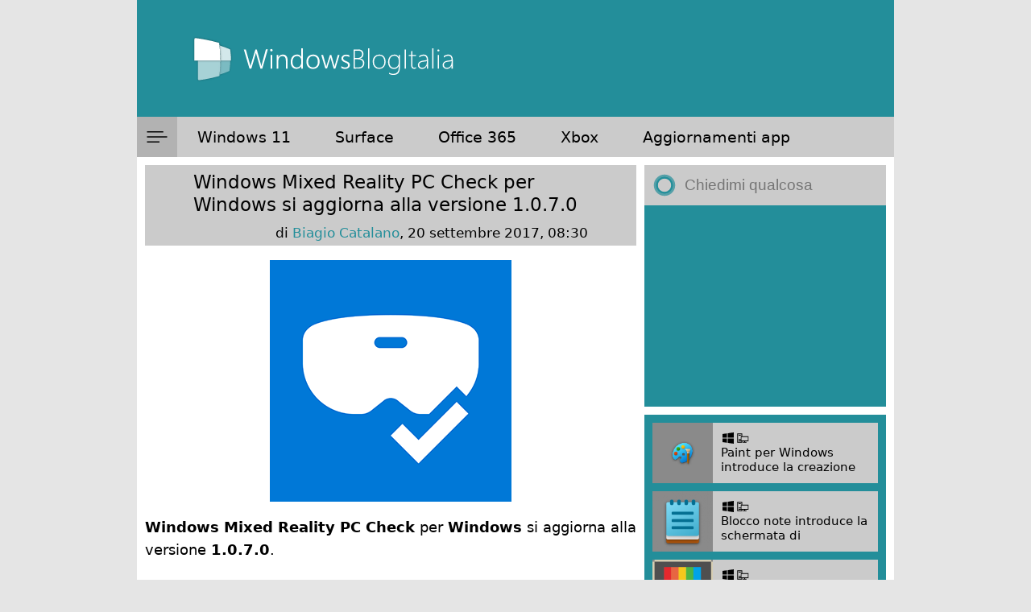

--- FILE ---
content_type: text/html; charset=utf-8
request_url: https://www.google.com/recaptcha/api2/anchor?ar=1&k=6LeDa9oZAAAAAEPvUW0nNRhgtxKqlYxoASdsCZ47&co=aHR0cHM6Ly93d3cud2luZG93c2Jsb2dpdGFsaWEuY29tOjQ0Mw..&hl=en&v=PoyoqOPhxBO7pBk68S4YbpHZ&size=invisible&anchor-ms=20000&execute-ms=30000&cb=2v8nf89uduj6
body_size: 48795
content:
<!DOCTYPE HTML><html dir="ltr" lang="en"><head><meta http-equiv="Content-Type" content="text/html; charset=UTF-8">
<meta http-equiv="X-UA-Compatible" content="IE=edge">
<title>reCAPTCHA</title>
<style type="text/css">
/* cyrillic-ext */
@font-face {
  font-family: 'Roboto';
  font-style: normal;
  font-weight: 400;
  font-stretch: 100%;
  src: url(//fonts.gstatic.com/s/roboto/v48/KFO7CnqEu92Fr1ME7kSn66aGLdTylUAMa3GUBHMdazTgWw.woff2) format('woff2');
  unicode-range: U+0460-052F, U+1C80-1C8A, U+20B4, U+2DE0-2DFF, U+A640-A69F, U+FE2E-FE2F;
}
/* cyrillic */
@font-face {
  font-family: 'Roboto';
  font-style: normal;
  font-weight: 400;
  font-stretch: 100%;
  src: url(//fonts.gstatic.com/s/roboto/v48/KFO7CnqEu92Fr1ME7kSn66aGLdTylUAMa3iUBHMdazTgWw.woff2) format('woff2');
  unicode-range: U+0301, U+0400-045F, U+0490-0491, U+04B0-04B1, U+2116;
}
/* greek-ext */
@font-face {
  font-family: 'Roboto';
  font-style: normal;
  font-weight: 400;
  font-stretch: 100%;
  src: url(//fonts.gstatic.com/s/roboto/v48/KFO7CnqEu92Fr1ME7kSn66aGLdTylUAMa3CUBHMdazTgWw.woff2) format('woff2');
  unicode-range: U+1F00-1FFF;
}
/* greek */
@font-face {
  font-family: 'Roboto';
  font-style: normal;
  font-weight: 400;
  font-stretch: 100%;
  src: url(//fonts.gstatic.com/s/roboto/v48/KFO7CnqEu92Fr1ME7kSn66aGLdTylUAMa3-UBHMdazTgWw.woff2) format('woff2');
  unicode-range: U+0370-0377, U+037A-037F, U+0384-038A, U+038C, U+038E-03A1, U+03A3-03FF;
}
/* math */
@font-face {
  font-family: 'Roboto';
  font-style: normal;
  font-weight: 400;
  font-stretch: 100%;
  src: url(//fonts.gstatic.com/s/roboto/v48/KFO7CnqEu92Fr1ME7kSn66aGLdTylUAMawCUBHMdazTgWw.woff2) format('woff2');
  unicode-range: U+0302-0303, U+0305, U+0307-0308, U+0310, U+0312, U+0315, U+031A, U+0326-0327, U+032C, U+032F-0330, U+0332-0333, U+0338, U+033A, U+0346, U+034D, U+0391-03A1, U+03A3-03A9, U+03B1-03C9, U+03D1, U+03D5-03D6, U+03F0-03F1, U+03F4-03F5, U+2016-2017, U+2034-2038, U+203C, U+2040, U+2043, U+2047, U+2050, U+2057, U+205F, U+2070-2071, U+2074-208E, U+2090-209C, U+20D0-20DC, U+20E1, U+20E5-20EF, U+2100-2112, U+2114-2115, U+2117-2121, U+2123-214F, U+2190, U+2192, U+2194-21AE, U+21B0-21E5, U+21F1-21F2, U+21F4-2211, U+2213-2214, U+2216-22FF, U+2308-230B, U+2310, U+2319, U+231C-2321, U+2336-237A, U+237C, U+2395, U+239B-23B7, U+23D0, U+23DC-23E1, U+2474-2475, U+25AF, U+25B3, U+25B7, U+25BD, U+25C1, U+25CA, U+25CC, U+25FB, U+266D-266F, U+27C0-27FF, U+2900-2AFF, U+2B0E-2B11, U+2B30-2B4C, U+2BFE, U+3030, U+FF5B, U+FF5D, U+1D400-1D7FF, U+1EE00-1EEFF;
}
/* symbols */
@font-face {
  font-family: 'Roboto';
  font-style: normal;
  font-weight: 400;
  font-stretch: 100%;
  src: url(//fonts.gstatic.com/s/roboto/v48/KFO7CnqEu92Fr1ME7kSn66aGLdTylUAMaxKUBHMdazTgWw.woff2) format('woff2');
  unicode-range: U+0001-000C, U+000E-001F, U+007F-009F, U+20DD-20E0, U+20E2-20E4, U+2150-218F, U+2190, U+2192, U+2194-2199, U+21AF, U+21E6-21F0, U+21F3, U+2218-2219, U+2299, U+22C4-22C6, U+2300-243F, U+2440-244A, U+2460-24FF, U+25A0-27BF, U+2800-28FF, U+2921-2922, U+2981, U+29BF, U+29EB, U+2B00-2BFF, U+4DC0-4DFF, U+FFF9-FFFB, U+10140-1018E, U+10190-1019C, U+101A0, U+101D0-101FD, U+102E0-102FB, U+10E60-10E7E, U+1D2C0-1D2D3, U+1D2E0-1D37F, U+1F000-1F0FF, U+1F100-1F1AD, U+1F1E6-1F1FF, U+1F30D-1F30F, U+1F315, U+1F31C, U+1F31E, U+1F320-1F32C, U+1F336, U+1F378, U+1F37D, U+1F382, U+1F393-1F39F, U+1F3A7-1F3A8, U+1F3AC-1F3AF, U+1F3C2, U+1F3C4-1F3C6, U+1F3CA-1F3CE, U+1F3D4-1F3E0, U+1F3ED, U+1F3F1-1F3F3, U+1F3F5-1F3F7, U+1F408, U+1F415, U+1F41F, U+1F426, U+1F43F, U+1F441-1F442, U+1F444, U+1F446-1F449, U+1F44C-1F44E, U+1F453, U+1F46A, U+1F47D, U+1F4A3, U+1F4B0, U+1F4B3, U+1F4B9, U+1F4BB, U+1F4BF, U+1F4C8-1F4CB, U+1F4D6, U+1F4DA, U+1F4DF, U+1F4E3-1F4E6, U+1F4EA-1F4ED, U+1F4F7, U+1F4F9-1F4FB, U+1F4FD-1F4FE, U+1F503, U+1F507-1F50B, U+1F50D, U+1F512-1F513, U+1F53E-1F54A, U+1F54F-1F5FA, U+1F610, U+1F650-1F67F, U+1F687, U+1F68D, U+1F691, U+1F694, U+1F698, U+1F6AD, U+1F6B2, U+1F6B9-1F6BA, U+1F6BC, U+1F6C6-1F6CF, U+1F6D3-1F6D7, U+1F6E0-1F6EA, U+1F6F0-1F6F3, U+1F6F7-1F6FC, U+1F700-1F7FF, U+1F800-1F80B, U+1F810-1F847, U+1F850-1F859, U+1F860-1F887, U+1F890-1F8AD, U+1F8B0-1F8BB, U+1F8C0-1F8C1, U+1F900-1F90B, U+1F93B, U+1F946, U+1F984, U+1F996, U+1F9E9, U+1FA00-1FA6F, U+1FA70-1FA7C, U+1FA80-1FA89, U+1FA8F-1FAC6, U+1FACE-1FADC, U+1FADF-1FAE9, U+1FAF0-1FAF8, U+1FB00-1FBFF;
}
/* vietnamese */
@font-face {
  font-family: 'Roboto';
  font-style: normal;
  font-weight: 400;
  font-stretch: 100%;
  src: url(//fonts.gstatic.com/s/roboto/v48/KFO7CnqEu92Fr1ME7kSn66aGLdTylUAMa3OUBHMdazTgWw.woff2) format('woff2');
  unicode-range: U+0102-0103, U+0110-0111, U+0128-0129, U+0168-0169, U+01A0-01A1, U+01AF-01B0, U+0300-0301, U+0303-0304, U+0308-0309, U+0323, U+0329, U+1EA0-1EF9, U+20AB;
}
/* latin-ext */
@font-face {
  font-family: 'Roboto';
  font-style: normal;
  font-weight: 400;
  font-stretch: 100%;
  src: url(//fonts.gstatic.com/s/roboto/v48/KFO7CnqEu92Fr1ME7kSn66aGLdTylUAMa3KUBHMdazTgWw.woff2) format('woff2');
  unicode-range: U+0100-02BA, U+02BD-02C5, U+02C7-02CC, U+02CE-02D7, U+02DD-02FF, U+0304, U+0308, U+0329, U+1D00-1DBF, U+1E00-1E9F, U+1EF2-1EFF, U+2020, U+20A0-20AB, U+20AD-20C0, U+2113, U+2C60-2C7F, U+A720-A7FF;
}
/* latin */
@font-face {
  font-family: 'Roboto';
  font-style: normal;
  font-weight: 400;
  font-stretch: 100%;
  src: url(//fonts.gstatic.com/s/roboto/v48/KFO7CnqEu92Fr1ME7kSn66aGLdTylUAMa3yUBHMdazQ.woff2) format('woff2');
  unicode-range: U+0000-00FF, U+0131, U+0152-0153, U+02BB-02BC, U+02C6, U+02DA, U+02DC, U+0304, U+0308, U+0329, U+2000-206F, U+20AC, U+2122, U+2191, U+2193, U+2212, U+2215, U+FEFF, U+FFFD;
}
/* cyrillic-ext */
@font-face {
  font-family: 'Roboto';
  font-style: normal;
  font-weight: 500;
  font-stretch: 100%;
  src: url(//fonts.gstatic.com/s/roboto/v48/KFO7CnqEu92Fr1ME7kSn66aGLdTylUAMa3GUBHMdazTgWw.woff2) format('woff2');
  unicode-range: U+0460-052F, U+1C80-1C8A, U+20B4, U+2DE0-2DFF, U+A640-A69F, U+FE2E-FE2F;
}
/* cyrillic */
@font-face {
  font-family: 'Roboto';
  font-style: normal;
  font-weight: 500;
  font-stretch: 100%;
  src: url(//fonts.gstatic.com/s/roboto/v48/KFO7CnqEu92Fr1ME7kSn66aGLdTylUAMa3iUBHMdazTgWw.woff2) format('woff2');
  unicode-range: U+0301, U+0400-045F, U+0490-0491, U+04B0-04B1, U+2116;
}
/* greek-ext */
@font-face {
  font-family: 'Roboto';
  font-style: normal;
  font-weight: 500;
  font-stretch: 100%;
  src: url(//fonts.gstatic.com/s/roboto/v48/KFO7CnqEu92Fr1ME7kSn66aGLdTylUAMa3CUBHMdazTgWw.woff2) format('woff2');
  unicode-range: U+1F00-1FFF;
}
/* greek */
@font-face {
  font-family: 'Roboto';
  font-style: normal;
  font-weight: 500;
  font-stretch: 100%;
  src: url(//fonts.gstatic.com/s/roboto/v48/KFO7CnqEu92Fr1ME7kSn66aGLdTylUAMa3-UBHMdazTgWw.woff2) format('woff2');
  unicode-range: U+0370-0377, U+037A-037F, U+0384-038A, U+038C, U+038E-03A1, U+03A3-03FF;
}
/* math */
@font-face {
  font-family: 'Roboto';
  font-style: normal;
  font-weight: 500;
  font-stretch: 100%;
  src: url(//fonts.gstatic.com/s/roboto/v48/KFO7CnqEu92Fr1ME7kSn66aGLdTylUAMawCUBHMdazTgWw.woff2) format('woff2');
  unicode-range: U+0302-0303, U+0305, U+0307-0308, U+0310, U+0312, U+0315, U+031A, U+0326-0327, U+032C, U+032F-0330, U+0332-0333, U+0338, U+033A, U+0346, U+034D, U+0391-03A1, U+03A3-03A9, U+03B1-03C9, U+03D1, U+03D5-03D6, U+03F0-03F1, U+03F4-03F5, U+2016-2017, U+2034-2038, U+203C, U+2040, U+2043, U+2047, U+2050, U+2057, U+205F, U+2070-2071, U+2074-208E, U+2090-209C, U+20D0-20DC, U+20E1, U+20E5-20EF, U+2100-2112, U+2114-2115, U+2117-2121, U+2123-214F, U+2190, U+2192, U+2194-21AE, U+21B0-21E5, U+21F1-21F2, U+21F4-2211, U+2213-2214, U+2216-22FF, U+2308-230B, U+2310, U+2319, U+231C-2321, U+2336-237A, U+237C, U+2395, U+239B-23B7, U+23D0, U+23DC-23E1, U+2474-2475, U+25AF, U+25B3, U+25B7, U+25BD, U+25C1, U+25CA, U+25CC, U+25FB, U+266D-266F, U+27C0-27FF, U+2900-2AFF, U+2B0E-2B11, U+2B30-2B4C, U+2BFE, U+3030, U+FF5B, U+FF5D, U+1D400-1D7FF, U+1EE00-1EEFF;
}
/* symbols */
@font-face {
  font-family: 'Roboto';
  font-style: normal;
  font-weight: 500;
  font-stretch: 100%;
  src: url(//fonts.gstatic.com/s/roboto/v48/KFO7CnqEu92Fr1ME7kSn66aGLdTylUAMaxKUBHMdazTgWw.woff2) format('woff2');
  unicode-range: U+0001-000C, U+000E-001F, U+007F-009F, U+20DD-20E0, U+20E2-20E4, U+2150-218F, U+2190, U+2192, U+2194-2199, U+21AF, U+21E6-21F0, U+21F3, U+2218-2219, U+2299, U+22C4-22C6, U+2300-243F, U+2440-244A, U+2460-24FF, U+25A0-27BF, U+2800-28FF, U+2921-2922, U+2981, U+29BF, U+29EB, U+2B00-2BFF, U+4DC0-4DFF, U+FFF9-FFFB, U+10140-1018E, U+10190-1019C, U+101A0, U+101D0-101FD, U+102E0-102FB, U+10E60-10E7E, U+1D2C0-1D2D3, U+1D2E0-1D37F, U+1F000-1F0FF, U+1F100-1F1AD, U+1F1E6-1F1FF, U+1F30D-1F30F, U+1F315, U+1F31C, U+1F31E, U+1F320-1F32C, U+1F336, U+1F378, U+1F37D, U+1F382, U+1F393-1F39F, U+1F3A7-1F3A8, U+1F3AC-1F3AF, U+1F3C2, U+1F3C4-1F3C6, U+1F3CA-1F3CE, U+1F3D4-1F3E0, U+1F3ED, U+1F3F1-1F3F3, U+1F3F5-1F3F7, U+1F408, U+1F415, U+1F41F, U+1F426, U+1F43F, U+1F441-1F442, U+1F444, U+1F446-1F449, U+1F44C-1F44E, U+1F453, U+1F46A, U+1F47D, U+1F4A3, U+1F4B0, U+1F4B3, U+1F4B9, U+1F4BB, U+1F4BF, U+1F4C8-1F4CB, U+1F4D6, U+1F4DA, U+1F4DF, U+1F4E3-1F4E6, U+1F4EA-1F4ED, U+1F4F7, U+1F4F9-1F4FB, U+1F4FD-1F4FE, U+1F503, U+1F507-1F50B, U+1F50D, U+1F512-1F513, U+1F53E-1F54A, U+1F54F-1F5FA, U+1F610, U+1F650-1F67F, U+1F687, U+1F68D, U+1F691, U+1F694, U+1F698, U+1F6AD, U+1F6B2, U+1F6B9-1F6BA, U+1F6BC, U+1F6C6-1F6CF, U+1F6D3-1F6D7, U+1F6E0-1F6EA, U+1F6F0-1F6F3, U+1F6F7-1F6FC, U+1F700-1F7FF, U+1F800-1F80B, U+1F810-1F847, U+1F850-1F859, U+1F860-1F887, U+1F890-1F8AD, U+1F8B0-1F8BB, U+1F8C0-1F8C1, U+1F900-1F90B, U+1F93B, U+1F946, U+1F984, U+1F996, U+1F9E9, U+1FA00-1FA6F, U+1FA70-1FA7C, U+1FA80-1FA89, U+1FA8F-1FAC6, U+1FACE-1FADC, U+1FADF-1FAE9, U+1FAF0-1FAF8, U+1FB00-1FBFF;
}
/* vietnamese */
@font-face {
  font-family: 'Roboto';
  font-style: normal;
  font-weight: 500;
  font-stretch: 100%;
  src: url(//fonts.gstatic.com/s/roboto/v48/KFO7CnqEu92Fr1ME7kSn66aGLdTylUAMa3OUBHMdazTgWw.woff2) format('woff2');
  unicode-range: U+0102-0103, U+0110-0111, U+0128-0129, U+0168-0169, U+01A0-01A1, U+01AF-01B0, U+0300-0301, U+0303-0304, U+0308-0309, U+0323, U+0329, U+1EA0-1EF9, U+20AB;
}
/* latin-ext */
@font-face {
  font-family: 'Roboto';
  font-style: normal;
  font-weight: 500;
  font-stretch: 100%;
  src: url(//fonts.gstatic.com/s/roboto/v48/KFO7CnqEu92Fr1ME7kSn66aGLdTylUAMa3KUBHMdazTgWw.woff2) format('woff2');
  unicode-range: U+0100-02BA, U+02BD-02C5, U+02C7-02CC, U+02CE-02D7, U+02DD-02FF, U+0304, U+0308, U+0329, U+1D00-1DBF, U+1E00-1E9F, U+1EF2-1EFF, U+2020, U+20A0-20AB, U+20AD-20C0, U+2113, U+2C60-2C7F, U+A720-A7FF;
}
/* latin */
@font-face {
  font-family: 'Roboto';
  font-style: normal;
  font-weight: 500;
  font-stretch: 100%;
  src: url(//fonts.gstatic.com/s/roboto/v48/KFO7CnqEu92Fr1ME7kSn66aGLdTylUAMa3yUBHMdazQ.woff2) format('woff2');
  unicode-range: U+0000-00FF, U+0131, U+0152-0153, U+02BB-02BC, U+02C6, U+02DA, U+02DC, U+0304, U+0308, U+0329, U+2000-206F, U+20AC, U+2122, U+2191, U+2193, U+2212, U+2215, U+FEFF, U+FFFD;
}
/* cyrillic-ext */
@font-face {
  font-family: 'Roboto';
  font-style: normal;
  font-weight: 900;
  font-stretch: 100%;
  src: url(//fonts.gstatic.com/s/roboto/v48/KFO7CnqEu92Fr1ME7kSn66aGLdTylUAMa3GUBHMdazTgWw.woff2) format('woff2');
  unicode-range: U+0460-052F, U+1C80-1C8A, U+20B4, U+2DE0-2DFF, U+A640-A69F, U+FE2E-FE2F;
}
/* cyrillic */
@font-face {
  font-family: 'Roboto';
  font-style: normal;
  font-weight: 900;
  font-stretch: 100%;
  src: url(//fonts.gstatic.com/s/roboto/v48/KFO7CnqEu92Fr1ME7kSn66aGLdTylUAMa3iUBHMdazTgWw.woff2) format('woff2');
  unicode-range: U+0301, U+0400-045F, U+0490-0491, U+04B0-04B1, U+2116;
}
/* greek-ext */
@font-face {
  font-family: 'Roboto';
  font-style: normal;
  font-weight: 900;
  font-stretch: 100%;
  src: url(//fonts.gstatic.com/s/roboto/v48/KFO7CnqEu92Fr1ME7kSn66aGLdTylUAMa3CUBHMdazTgWw.woff2) format('woff2');
  unicode-range: U+1F00-1FFF;
}
/* greek */
@font-face {
  font-family: 'Roboto';
  font-style: normal;
  font-weight: 900;
  font-stretch: 100%;
  src: url(//fonts.gstatic.com/s/roboto/v48/KFO7CnqEu92Fr1ME7kSn66aGLdTylUAMa3-UBHMdazTgWw.woff2) format('woff2');
  unicode-range: U+0370-0377, U+037A-037F, U+0384-038A, U+038C, U+038E-03A1, U+03A3-03FF;
}
/* math */
@font-face {
  font-family: 'Roboto';
  font-style: normal;
  font-weight: 900;
  font-stretch: 100%;
  src: url(//fonts.gstatic.com/s/roboto/v48/KFO7CnqEu92Fr1ME7kSn66aGLdTylUAMawCUBHMdazTgWw.woff2) format('woff2');
  unicode-range: U+0302-0303, U+0305, U+0307-0308, U+0310, U+0312, U+0315, U+031A, U+0326-0327, U+032C, U+032F-0330, U+0332-0333, U+0338, U+033A, U+0346, U+034D, U+0391-03A1, U+03A3-03A9, U+03B1-03C9, U+03D1, U+03D5-03D6, U+03F0-03F1, U+03F4-03F5, U+2016-2017, U+2034-2038, U+203C, U+2040, U+2043, U+2047, U+2050, U+2057, U+205F, U+2070-2071, U+2074-208E, U+2090-209C, U+20D0-20DC, U+20E1, U+20E5-20EF, U+2100-2112, U+2114-2115, U+2117-2121, U+2123-214F, U+2190, U+2192, U+2194-21AE, U+21B0-21E5, U+21F1-21F2, U+21F4-2211, U+2213-2214, U+2216-22FF, U+2308-230B, U+2310, U+2319, U+231C-2321, U+2336-237A, U+237C, U+2395, U+239B-23B7, U+23D0, U+23DC-23E1, U+2474-2475, U+25AF, U+25B3, U+25B7, U+25BD, U+25C1, U+25CA, U+25CC, U+25FB, U+266D-266F, U+27C0-27FF, U+2900-2AFF, U+2B0E-2B11, U+2B30-2B4C, U+2BFE, U+3030, U+FF5B, U+FF5D, U+1D400-1D7FF, U+1EE00-1EEFF;
}
/* symbols */
@font-face {
  font-family: 'Roboto';
  font-style: normal;
  font-weight: 900;
  font-stretch: 100%;
  src: url(//fonts.gstatic.com/s/roboto/v48/KFO7CnqEu92Fr1ME7kSn66aGLdTylUAMaxKUBHMdazTgWw.woff2) format('woff2');
  unicode-range: U+0001-000C, U+000E-001F, U+007F-009F, U+20DD-20E0, U+20E2-20E4, U+2150-218F, U+2190, U+2192, U+2194-2199, U+21AF, U+21E6-21F0, U+21F3, U+2218-2219, U+2299, U+22C4-22C6, U+2300-243F, U+2440-244A, U+2460-24FF, U+25A0-27BF, U+2800-28FF, U+2921-2922, U+2981, U+29BF, U+29EB, U+2B00-2BFF, U+4DC0-4DFF, U+FFF9-FFFB, U+10140-1018E, U+10190-1019C, U+101A0, U+101D0-101FD, U+102E0-102FB, U+10E60-10E7E, U+1D2C0-1D2D3, U+1D2E0-1D37F, U+1F000-1F0FF, U+1F100-1F1AD, U+1F1E6-1F1FF, U+1F30D-1F30F, U+1F315, U+1F31C, U+1F31E, U+1F320-1F32C, U+1F336, U+1F378, U+1F37D, U+1F382, U+1F393-1F39F, U+1F3A7-1F3A8, U+1F3AC-1F3AF, U+1F3C2, U+1F3C4-1F3C6, U+1F3CA-1F3CE, U+1F3D4-1F3E0, U+1F3ED, U+1F3F1-1F3F3, U+1F3F5-1F3F7, U+1F408, U+1F415, U+1F41F, U+1F426, U+1F43F, U+1F441-1F442, U+1F444, U+1F446-1F449, U+1F44C-1F44E, U+1F453, U+1F46A, U+1F47D, U+1F4A3, U+1F4B0, U+1F4B3, U+1F4B9, U+1F4BB, U+1F4BF, U+1F4C8-1F4CB, U+1F4D6, U+1F4DA, U+1F4DF, U+1F4E3-1F4E6, U+1F4EA-1F4ED, U+1F4F7, U+1F4F9-1F4FB, U+1F4FD-1F4FE, U+1F503, U+1F507-1F50B, U+1F50D, U+1F512-1F513, U+1F53E-1F54A, U+1F54F-1F5FA, U+1F610, U+1F650-1F67F, U+1F687, U+1F68D, U+1F691, U+1F694, U+1F698, U+1F6AD, U+1F6B2, U+1F6B9-1F6BA, U+1F6BC, U+1F6C6-1F6CF, U+1F6D3-1F6D7, U+1F6E0-1F6EA, U+1F6F0-1F6F3, U+1F6F7-1F6FC, U+1F700-1F7FF, U+1F800-1F80B, U+1F810-1F847, U+1F850-1F859, U+1F860-1F887, U+1F890-1F8AD, U+1F8B0-1F8BB, U+1F8C0-1F8C1, U+1F900-1F90B, U+1F93B, U+1F946, U+1F984, U+1F996, U+1F9E9, U+1FA00-1FA6F, U+1FA70-1FA7C, U+1FA80-1FA89, U+1FA8F-1FAC6, U+1FACE-1FADC, U+1FADF-1FAE9, U+1FAF0-1FAF8, U+1FB00-1FBFF;
}
/* vietnamese */
@font-face {
  font-family: 'Roboto';
  font-style: normal;
  font-weight: 900;
  font-stretch: 100%;
  src: url(//fonts.gstatic.com/s/roboto/v48/KFO7CnqEu92Fr1ME7kSn66aGLdTylUAMa3OUBHMdazTgWw.woff2) format('woff2');
  unicode-range: U+0102-0103, U+0110-0111, U+0128-0129, U+0168-0169, U+01A0-01A1, U+01AF-01B0, U+0300-0301, U+0303-0304, U+0308-0309, U+0323, U+0329, U+1EA0-1EF9, U+20AB;
}
/* latin-ext */
@font-face {
  font-family: 'Roboto';
  font-style: normal;
  font-weight: 900;
  font-stretch: 100%;
  src: url(//fonts.gstatic.com/s/roboto/v48/KFO7CnqEu92Fr1ME7kSn66aGLdTylUAMa3KUBHMdazTgWw.woff2) format('woff2');
  unicode-range: U+0100-02BA, U+02BD-02C5, U+02C7-02CC, U+02CE-02D7, U+02DD-02FF, U+0304, U+0308, U+0329, U+1D00-1DBF, U+1E00-1E9F, U+1EF2-1EFF, U+2020, U+20A0-20AB, U+20AD-20C0, U+2113, U+2C60-2C7F, U+A720-A7FF;
}
/* latin */
@font-face {
  font-family: 'Roboto';
  font-style: normal;
  font-weight: 900;
  font-stretch: 100%;
  src: url(//fonts.gstatic.com/s/roboto/v48/KFO7CnqEu92Fr1ME7kSn66aGLdTylUAMa3yUBHMdazQ.woff2) format('woff2');
  unicode-range: U+0000-00FF, U+0131, U+0152-0153, U+02BB-02BC, U+02C6, U+02DA, U+02DC, U+0304, U+0308, U+0329, U+2000-206F, U+20AC, U+2122, U+2191, U+2193, U+2212, U+2215, U+FEFF, U+FFFD;
}

</style>
<link rel="stylesheet" type="text/css" href="https://www.gstatic.com/recaptcha/releases/PoyoqOPhxBO7pBk68S4YbpHZ/styles__ltr.css">
<script nonce="-kRQGdqM_1tahAXMTcVRdQ" type="text/javascript">window['__recaptcha_api'] = 'https://www.google.com/recaptcha/api2/';</script>
<script type="text/javascript" src="https://www.gstatic.com/recaptcha/releases/PoyoqOPhxBO7pBk68S4YbpHZ/recaptcha__en.js" nonce="-kRQGdqM_1tahAXMTcVRdQ">
      
    </script></head>
<body><div id="rc-anchor-alert" class="rc-anchor-alert"></div>
<input type="hidden" id="recaptcha-token" value="[base64]">
<script type="text/javascript" nonce="-kRQGdqM_1tahAXMTcVRdQ">
      recaptcha.anchor.Main.init("[\x22ainput\x22,[\x22bgdata\x22,\x22\x22,\[base64]/[base64]/[base64]/[base64]/[base64]/[base64]/KGcoTywyNTMsTy5PKSxVRyhPLEMpKTpnKE8sMjUzLEMpLE8pKSxsKSksTykpfSxieT1mdW5jdGlvbihDLE8sdSxsKXtmb3IobD0odT1SKEMpLDApO08+MDtPLS0pbD1sPDw4fFooQyk7ZyhDLHUsbCl9LFVHPWZ1bmN0aW9uKEMsTyl7Qy5pLmxlbmd0aD4xMDQ/[base64]/[base64]/[base64]/[base64]/[base64]/[base64]/[base64]\\u003d\x22,\[base64]\x22,\x22w4PDiD93w6DCtiLCmTtdfTXCjMOiVEvCnsO5WMOzwpUNwpnCkVZZwoASw7lYw6HCpsO7T3/Ch8KZw6HDhDvDp8OHw4vDgMKQdMKRw7fDmxApOsOBw5ZjFm0PwprDiwjDuTcJKnrClBnCgUhAPsO9HQEywpw/w6tdwqXCqwfDmjfChcOcaFVed8O/eTvDsH0GHE0+wrLDuMOyJy5OScKpcsKUw4Izw5bDvsOGw7R/BDUZG0RvG8O0a8KtVcOhLQHDn3jDmGzCv396GD0rwptgFHLDul0cFMKLwrcFSMKWw5RGwo1qw4fCnMKHwrzDlTTDsHfCrzpLw7xswrXDhMOEw4vCsho9wr3DvGjCgcKYw6Ayw7jCpULCkxBUfVAUJQfCu8KRwqpdwpjDmBLDsMO/woAEw4PDqMK5JcKXEcO5CTTCsgI8w6fCicOHwpHDi8OFHMOpKAQNwrdzPn7Dl8Ojwr1Iw5zDiE/DhnfCgcOsaMO9w5Enw6hIVmvCqF/[base64]/[base64]/DkcOtWsKcdcO7w7LDm8OUElIRwoEcO8KtJcOKw6nDlMKBFCZ5csKwccO8w4IYwqrDrMOwJMK8esKSFnXDnsK+wphKYsKjLSRtG8OWw7lYwogYacOtGsO+wphTwokIw4TDnMOXSzbDgsOZwqcPJx/DnsOiAsOzQU/[base64]/[base64]/DgcOaBhfCvcOFTi/[base64]/[base64]/IMO4wpvClXbDvsOCa8OyIcOcwoY9LGBbwqVcw63DsMKiwpV0w5JYDjQqBRrChMK/[base64]/CusOtHGXCkMKtw6h1wqZZw6XCmMK8NG1NNcODI8KCN03DiSzDu8KdwqArwqFrwrjCgWIZQl7Ch8KRwonCpsKVw7TCqQkSFGoRw6MRw4DChUR/C3XCh2nDncO3w6DDqBzCtcOELDHCs8KNSzHDicORw7QrU8O5w4vCsXvDlMO+NMKjWsOZwrfDnmHCq8KgeMOdw4rDrgF/w551QcKHwp7Dh3V6w4MJwqjCnWfDoSwTw4vCl2rDkRsfHsKyIQjCpndJAsKHCW0FOcKALsKyYyXCrznDpcOzR3pYw5dGwpEgF8Otw6HCmcOeFHPCjcKIwrYGw7x2wqJ8cUnCmMOXwo1Ew6XDsSbDuiTCgcORYMK9SzM/ABhJw7TDuyMxw5jCrsKiwq/DgQFhDmLClsO/[base64]/CqX7CtmjCpMO1JhLCv8KzVXvDr8O3PsKPTMKGOMO4wobDnh/CvcOxw406FcKjMMO5KVgQVsO5w5zCusKQw5sawo7CrCLDhcOMOiTCgsKfIlA/[base64]/[base64]/GMKSAMKZV8KGwonDrsOfIMKZw5fDlcKNwrE4R0LDs07DvUZfwoRpDMOrwpF6MMOzw6YpdsKCB8OlwrMAwr5mXA/Cm8K6QjzCqAHCvT3CtsK2NcO4wq8VwrrCmTdJPTEaw45dw7QnUcKucmfCvB8mWW/Dr8OzwqZwR8OkSsOhwp8NYMOGw7AsO3wAwpLDu8KpFn/DuMOswqvDgcK0UQQRw4pADBApGF7DpRltRQMCwqDCnFAbaz1Jd8O0w77DgcKlwobCuCVfFwjCtsK+HMKBM8O/w53CggM2w7RCckHCnwMNwp3Cjn1EwqTDrX3ClsOFCMOBw5ADw6MMwoE+wpciwr95wqLDrykHLsKXbcOpBwvCnmzCriUbeBE+wq8Dw4cyw55Ww781w4PCocKDDMK/[base64]/DjMO7w6kkUcK6M8K/RwsNwrDDixXCs8KvazZAThIxOX/Chz97W1YOwqIccUFPecKCw6Nyw5DCpMOCwoHClsOUODNqwovCncObMGE8w4/CglcXacKsCXtmGCfDlcOWw7nCr8O5ScO7B0Y+w5x0CQfDksOxZjjCnMOmTsK/[base64]/[base64]/A8KPF2PCuX9WCBAFwqNMekMieMK5NUBnQUdOfT11SB4SEMOFGQd1wrfDo0rDhsKSw50qw7bDljPDqHpxUsK2w7XCgEVfLcKPPjnDhMOSwqk1w7rCsk8xwo/ClcOew6zDmMOsPMKGwqjDqU5IM8KewpIuwrwqwrlFKRAjWWonMcKowr3DgcKgHMOIwoHCvSl7w4fCn0o7wrdNw5sew459ScOzJcOEwoo4VcO+wqwYdBlVwocoGGdYw7ccfsOFwrnDjwjDnMKLwrvCsB/Csj/Dk8O/e8OPfsKuwq8WwpcmNsKlwrkPYMKWwr8vw4DDrSbDkGR0MDbDqjoJKsKqwpTDr8OIe2nCrXRswr95w74XwoLCnTMLSn/Dn8O9wogPwpzDosKzw79PVVdJwqLDksOBwrHCrMK2wogNSMKiw7fDrcKRZsKmMcKfIUBzAsOHw4rCrAgOwqHDnF8Tw5YAw6rDpjgKQ8KiAMKYY8OKeMOZw7UaCsOAJhnDsMO0CsK/wooPSnLCi8KZw5/DunrDimZTLSl5F24LwpbDokDDlC/[base64]/DkmnCkQ3Cj1jCqAXDucOYw7Jfwq9Rw6VgThzCpkzCny/[base64]/Dp8KrwoING8K4c3/DucO0w4bCrUdtRMO3wqpfwr8jw7PDsXYeDcKxwrJvHsOvwqALTx9Dw73Dh8KCKMKUwpfDmMK2DMKmIS3DqcOywr9Kwr/DnMKqwqfDtsK6GsO0DQU5w5cXZsK9OcO8RTwrwqgEGgXDiWoVEFQlw4DCpsKHwqNzwprDjMO9QArChnjCh8KlF8O0w6TCuWLCj8K6FMOmMMOtbHpUw78Nb8KwEsKMGsOsw6/DnBfCv8Ksw7YQesKwDUHDvB50wr8MDMOHHSRGV8OVwqRFc13Co0rDlnzCrD/CmE9dwqQow53DgAfChhpWwqlQw5rDqh7Du8OmCX3CrE/DjsOCwrrCpsONGl/DisO6w7p4w43CuMK/w5/DoyRTNDMBwothw6AvPjzCixtSwrTCrsOpMycHA8KSw7zCr30ywqVyQMOLwrkcWSvCoXXDgsOrFMKIVlYTFMKNwpMawoXChA55BGZEXiFlwrPDkVQlwoQOwodGJ1/[base64]/[base64]/DjGR+w69Fw4TCtsOBwqFmFMOKR8OVwr7CvcKgaMKQw6PCsVzCq0DCkiDCokl9w7N2VcKmw5NtaFcKw6LCtVNlX2PDsTbCgsKyaRhZwo7CjiHDsy88w59Dw5TCoMOYwrI7WsK1DsOCbcOfw71wwrPCnztNL8KKEcO/wojCtsKYw5LDvsO0ccO2w67CssOMw5DCiMKUw6cCwrphTSAUIsKJw5rDo8OZQlVEPnc0w6QbOhXCscOxPMO7w4DCpMODw73CuMOKDcOQJyjDs8KJXMOnZznDjMKww5x4wpvDvsOYw7LDnTrDkGvDncK/VC7DhXLDiUhdwq3CvMOtw4oawpvCvMKrL8Kbwo3ClMKcwrFaeMKPw7jDnxbDtnDDtDvDukbDvsKrccKnwp/[base64]/CvcOKRxLCv03DgcKAbMOaQWvCn8KaWSldXX8oL0thwqbDswfCvDoAwqjCtBbDnGM4E8OFwpXDnUfDgWNXw7vDn8OWECTCkcODVsKbDVJjbRPCpCBtwr5Gwp7DlRzDrQotwqPDvsKOUMKad8KDw6/DmsKxw4UsG8OBDsKuOFTCgzrDhGUWOSvDqsOHwow8fVhMw7/DplMyYSzCpE9CLMKfawoHw5HCjnLCoFs/[base64]/DmSULB1FZAsOFfcOWwoTCuD4cXADChsObPsKyWERuUyd4w7LCk1JXH2wew5/Dp8Odw7pewqjDonE/RQcWw7XDkAMjwpTCqcOgw5MYw68AMlDCo8OXJMOYw7l/P8Oow48LMifDocKKTMO/TcKwTTnDjTDCmF/CvzjCicKgL8OhcMOxVHfDgxLDnjzDkcO4wp3CkMKdw50uCsO7w7xZaxjDjFXDhW7CpknCtik8LQbDrcOMw7XCvsKVwoPCujkoV3PCiAJ2UMKnw4jDtcKswpvCuSbDkQkxYG8IbV00WRPDrl7ClcOWwqLCu8O7EMOMwq7CvsKHP3/DgDLDuHPDlMOdAcOCwoTDosKjw63DosKPNThDwoRrwpvDm2RIwrjCv8Olwpc7w6ZowqTChMKadQ3Cq1LDo8Ozwpozw6M8OsKAwp/[base64]/[base64]/DiATDuEfCqmLCrTsQw646w7gFwo92wrTDoRkqw4xOw7nCq8OhFsKyw6ZQQ8KBw4PChGzDgT8CUGxbcMKZQE3CmcKFw5N4XDfCgsKfN8OQExJ8wpBXal1ZERMdwpF9aUQww5Avw5l/c8OCw5dxfcO9wpnCr3l6Y8KGwqTCvsO/TsOqY8OhKFfDuMKiw7R2w4VXwoEhQsOsw6Jjw4jCoMOBE8KmNkLCu8K+wo3Dp8K6bcOfWsKBw7U9wqcxSWsMwpfDusO/wp/CqjbDh8OCw4V7w4DDkmnCjAF3PsOIwqXDkCBRL0/[base64]/CrsKNwrsVwrHCj8KnwrEjDRRHXxYKw7xxC8OAw6ghPcOBbjYHwrXCvsK3wobDhRRjw7sowpTCqk3DuRtcd8O5w7DDs8OZwoJAMR/DvB7DkMKCwr9Nwpc5w7dNwq86wpkPewzCnRF+YX0qbcKWTl3Dq8OnK2nCrm0zFiRow4wkwoTCp2slwq0VWx/CizArw4XDkjFkw43DvU/ChQRCPMOPw47Du3h1wpTDp3dPw7l8IMKQQ8K4MMK/[base64]/CqsK+w41Awp/Dmi9kwpYkwp1QwrgPWnxiA0AoJ8Opfw/[base64]/dMKwL3vCv1QkwppGwoDClMKQKgtfOcKSa8O3dxHCuG3DosO2I3Nyf3wuwonDkB/[base64]/ClRDCtGTDkMOsKcKiw4cew67CskE0wrUvwobCuWMXw7LDrUXCtMOwwobDrcK/AsKKdkVyw5bDjzsDEMK+wrEswr1Cw6R3IBQJe8Krw7wHLC84w41+w4/Dg0MDV8OAQDlaF0nCg1LDgjwDwpt/w4TDlMKzPsKaeFRdaMOAAMO4wrQhw6p9EDPDij5ZFcKaSCTCpTHDqcO1wpgrTcKvbcKewoBGwr5Hw4TDh2Zyw7gpw7J3YMOCCwcrw5DCu8KLNFLDqcOyw456wphBwoEnXXbDu1bDi1DDpwQiLSoraMOkd8Kwwq43cDnDnsK0wrPCnsOBIwnDvS/ChsKzGsONB1PCgcKYw4lVw4UqwrDDslIlwo/[base64]/[base64]/WHzCt8OIwq3CgcODQcOFWHTDo3Fqw7kYw6lUYA/CgsKqCMOFw5gsPcOjY1DCrcOywovCpjMJw5NfY8KRwrRnbsKdaWhfw6smwpPClMO4wp5uwosvw4oVcULCvcKQwqfChsO2wpo4H8Ogw7zDmUsmwpHDmsOewq/[base64]/CiBTCvmPDg8O1SnPCgAtQLMOBw7Bpwo4MH8OPPEoCeMOUbMKIw6Rbw7wZAydUXcOAw6PCtcOPL8OHOTTCrMKLIMKIwrbDhcO1w5gew63DiMOyw7pDMTYXwp/Dt8OVelrDnsOMQsOjwr8FQsOJXUlxTxfDh8KoWcK/w6TClcOyYSzCvxnCjCrCmhJEGsKSMMOBwpTCnsKswoRowp9vPU5bMMODwrMfJsOgVxTClsKOcgjDvDIERkh7NF7ClMK8wpAtJTjClsKAXxzDkQvDhcK/woBgaMKJw63ChMKrPsKOOX3DisOPw4AowqbDisKLw5DDnXTCpHwRwpcVwqw1w6TChcK/[base64]/w6bCsMO2w7MkK8Kgw5xOwp3CgUrCicOdw6PCk8O8w6RQAsOffMKfworCrxPCgsKIw7I1djVTVmLCqsO+aVARdcKAUGjCksOpwrnDtBo7w7/DqnDCr3DDnjRwKMKywonCsVF2wpTChiNDwp7DoXLClMKMfks6wofChcKTw5DDmmvDq8OvAcOWYyshKxRoY8OdwqPDgGNdHSDDsMOcwrbDrcK4ecKpw5hDcR3CssOAbQEbwrPCucOBw74owqQlw5nClsO/Sl4ZVMOuGMOuw6PChcOWWMKxw6MLE8Kpwq3Dpg9ibsK7ScOqXcO0McO9KCrDtsOIY1puMgRJwqp4CTtcK8OPwp0cJRhiwpw0w63CqF/DsGlKw5hsbWXDtMKqwqsiTcOGwr5/w63Dp1fClRE6DUfCicK4M8OEHi7DkFbDqnkGw5bCnUZGC8KfwoVAQjfDlMOYwoTDksOCw4DCjcOwbcOyOcKSccOfSMOiwroHbsKBUxQrwrXDglrDtsKRAcO/w7UnXsOVcMOiw5p2w5gWwqXCs8K7dCHDmTjCvU4ywq/DiVPCisO0NsKawpMoMcKtC3U6w6AwIMKfKDozGWQcwpjCmcKbw43Ds1QtX8KWwohMJEvDqjwIVMOcaMKAwr5EwrZ8w40fwp7CrMKfV8OHf8Kww5PCuHnDnkN+wpvCmcKrRcOsZsOgS8OJZMOmCsKQbsO0InZcd8KjBD5rUHsAwqhoH8ODw43CtcOEwqDCgVbDtA/DrcOxbcOafGlMwoY9CRApA8KEw584B8O8w7vCmMOOEFsLdcKRwrXCvWM1wqvCmwTCpQJ4w6tlODopw4nCsWQcdUjCnG9dw7XChXfCi39dwq9YNsO2w6/DnTPDtcKQw7I4wrrCiWJpwo4UasKmU8OUX8KBSy7DikFEVHUWMMKFGSgPwqzCrUbDmsKhw7/CiMKYT0Ybw51Hw61za3IHw4fCmyvDqMKPGVTCmB/CpmnCuMKDN3knPXY8wpHCtcKlLsKdwrnCqcKaa8KJR8OCATrCksOOennCrcOINyVyw7cFYBQ2wrl9wo0ABMObw5MTw67CtsO/[base64]/w40Wwrl+wpQeY8Ouwq/CrsKgTV/Cv8Opwrctw4fDmTYdw43DkMK/O1keWQ/[base64]/DosKvwrV6w6ojSVgZAAQOwqZOwojCs1kkX8K/w5rCrywFCBrDn2h/NcKXPMO1KmbDuMOmwoBPdMKlAz4Aw5kzw4jCgsOlCjvDo1rDjcKWR3UEw6LCksKnw5XDjMO5wr/[base64]/wo/DpgkjwqA1DynCh8Kcw47CiMKmJMOkPnXDgcOLDDnDmkXCvsKEw5Y0F8K7w4rDn1PCqsKDQC9mPsKnRsO2wqvDhMKFwronwrXDuzJEw4LDscK/w4NKD8KWUMK9d3bCpMOTEMKywoQEMVksQMKUwoN6wpdUPcK2JMKMw67Cmy/ChcKjFsOGcFXDjcOoe8KzCMOiwpBywp3CssO0YToeaMOsSRcsw6dAw7AIXyABd8OlXjdgfsKjCSLDplrDkcK1w6hHwqjCncOUw7vCs8KUQFwVwq9+ScKhOgfDu8Kkw6BQWAt6wrTCszzDqTAFLsObw60Lwq1RH8O7QsOmwrnCg0owfAZcVCjDtwLCv1DCvcO/wp7Ch8KyPMKpHE9tw53DpA4gRcKnw5bCpxExEXrDowZQwq4tEMOxMmnDr8OHDMK4bzx5bi0TP8OrVxvCkMO0w7EMEngbwpnCqlN0wrfDqsORRRc/[base64]/DgVfDt8KATMO6w7LCl8KbDDzCoMKaHBDCq8ODdgMCA8OtZsO0wqPDuQ7CmcKbw4/DgsOKwovDh3hHEjcuw5E2YnbDucKqw5Bxw68qw4k8wpvCsMK8bgcGw7lbw5rCgErDocO9GsOHAsKnwqDDqMKiQ3w/wqs/[base64]/woLCksOow6AzwpbCpcOOVRLCusO7GlgEwqnDisK7wpARw4gOw5/[base64]/DlQ9/[base64]/CtUoJw6bCn8KUw6coJiHCg05rGTDDvA0jwpHDgGTCkFfCoShMw5kXwqDCpUNPPk8ReMKsOmh3Z8Oswq4Gwrg8wpYswp8GTErDoh8yC8KTfMKpw4nDqMOSw4/[base64]/PDwXbcOIwpjDgsObFWHDrUDDojJTR8KXwqnDpMObwojChwUewr7ChMO6ZsORwo0RaxPCtsOmNy84w7vDqh/DmRdLw4FDOU9JbGjChXjCq8KpWzjDkMKJw4I9Q8OVw73DucK6wofDncKMwq3CuDHDhV/Dv8K7ennCpMKYDiPDnsOHwpDCl2PDncKUGRvCrcKzT8OEwoTCgi3DpRp/w5sGI17CpcOGEMO9UMOwUcOnT8KKwoB+BlfDtAzDi8KPRsKnwrLDilHCmWsnwrzDj8OowrjDssO/[base64]/DisKkwp3Dr8OPMsK3V8KBwr3CvsKywoHDqMKEL8Oawp83wrdre8KKw4nCrMO0w6TDgMKBw57CgyxuwpHClSNNETPCrS/[base64]/Do8O3cMK7CnPDjSpWHcK/w57DgnHDi8OtR0cbwoUawqoZwrZoCEQSwq9Swp3DoUdjK8O+TcKUwoNIU0YmAU3CiDAmwpzDiFrDg8KIYUzDrMOSNsOtw5LDjcK+XcOSEMOtOH7CmsOlDy9EwogCXMKJH8Ovwq/DsAA4BnrDihc9w69ywpAHZg0mGcKYf8OawoQbw7oXw5RZQMKswrZgwoFvTsKJAMKkwq0uwpbCkMOqOAZqNijCusO/wp3Dk8O0w6bDqMKdwqRPCm7CtcO0U8KQw7fCmjVjRMKPw7EVLUXCvsOWwrnDpgTCp8KmbSrDlj/Dt2ltVcKbLSrDicO3w7ohwqXDl2AaD208BsO6wo4QS8Knwq8dVH7CtcKucE7DlMO4w5Fbw7/[base64]/wpLCo8ObwowSw5jClcKVwq/Dpi/[base64]/w6dZwp3DixcEJjtJwrHCvsOWw4LDvkXDlQPCjcOqwrVrw6vCgh5hwr3CpA/Dn8KPw7DDtBMkwrQlwqB5w4vDunnDk2vDt3nDhMKLNzvDucK4wp/Dn342wqoCCsKFwrRpC8KiW8Ovw6PCssKoCTzDqMObw7lBw7Ykw7TCtixIcWHCrcOEw5jCmApbeMOMworCo8KzTRnDhcOEw7p9U8O0w6gpNcKGw5coI8OtVB3CoMKXJcOcS2DDoH1Wwr4lX1nClMKKwpTDlcOLwpXDqsK2emcZwrnDvMKxwrY0TETDuMOpXUPDnMOrWE/DmcKCwoAEesKcMcKJwpUqGU7DksO3w4PCoCnDk8Kyw6vCuX7DmMK7wrUJUXdBBV4owqjDqcOLNS3Cvi0CS8Kow5tnw742w5tmBE/Cu8OYHlLClMK3K8Onw6jDjmo+w6HCjyRWwrhVw4zDsivDgMKRwoNWLsOTworDnsOWw4XChsOlwodeJRDDvSx1ZsOwwrfCosKtw43DisOAw5zCksKHIcOuXVTDq8OxwqEZVldxJ8O/[base64]/Dk8OtwpPDsMKVacKMZAMeU2J6ScOewoNvw54ww4kKwpPCkTACfFJYT8KFAcKndmvCmMO+XEp8woPCmcOKwqjCtEPDsEXCosOxwr/[base64]/CgMOBentiMcO/w77CoSzCmMOHPG4ywpvCoErCrcOXwq7Dh8O/fwTDr8KDwrnDs3XChwUnw7vDscKnwr8Fw5MMwqrCu8KiwqPCrlrDm8KJwrfDtHJgwoVaw7wuwpjDjcKAWcKZw54rOMOwVsKZUR3CrMK4wq4Aw6HCsWDCnTRnBRnCqj1Wwr7DrCpmcnbDg3PCssOrR8OMwplQRUHDkcKpCTU+w6rCssKtw7/CpcK7YsKwwpB/MFnCmcKLdUUQw5/[base64]/w6lywqfDo1TDssKQFsOeeMOJe1ZmwqRYdiI2BH9Uw4B2w5fDuMKbCMOYwqPDj0fCgsO8K8OLw5RZw5YAw48oaXN+eTXDkzl3ZMKLwr9IWzHDi8OvTHhNw7ZZacOFFcKuTyY4w4UTB8Oww7HCgsKyWRDCtcOBJm4fw64uUQF0WsKswo7CllY5EMKLw6rCvsK1wqPDuU/CpcK7w5vDssO/[base64]/DsMKCG05tN3bDgcKfw6sMwrBHPcKTCETCkldlS8Ohw43CjFE/Ex4Bw6zCsE5Iwpc2w5vCujPDoAY5A8KzCUDCuMOxw6oTcDrCpTHCrw0XwprDm8KPKsO6w5BYwrnCj8KoHykeN8OtwrXChMKFNcO9URTDr0kTS8KIw6HCkBxPwq0nwp8iBEvDhcObBxjDmHghf8O9w51dY07CqwrDpMKbwobClU/ClsKrwplOwqbDiFVfOEpKZ1BjwoQ7wrTCrzbCri7Di2N3w7c5CG83NQHDqMO7NsOrw7sPDwcJORTDk8K5fkB/HWImZsOxcMKLKH1cflHCm8OnWcO+K00nPzp0BHFHwr/[base64]/DhgQmw4nDoUINacOjwqByHCXDhV9pw5TDnsO2wpcEwoBFwovDpMOYwo5aCw/ClDl5w4B2w6LDt8KIWMKpwrvDk8KcOUhow7QnB8KCHxTDpTVHWnvCjsKPV2jDoMK5w5PDrj9nwr/[base64]/DkcOhw43Cq8KYSMKnw6/Cu8OtwrLDhBgRBcKGcMOjGAETTMOAXSXDkifDtsKKZMKPacKywqnCl8K6DjLCmMKZworCjzNqw7zCrlQpEcKDHTBew47CrTXCu8Oxw57CgsO/wrUWCsOuw6DDvsKwBsK7wpI8wrnCm8K2w4TCrMO0MjVnwqB2RHTDoAPCq3bCkxvDkU7DqcOueQ0Nw4vCgXLDmlQWTArCncOERcO4wq3CnsOpJcOxw53CvMOwwpJjKFZ8aHotVycAw5vDtMOaw6/[base64]/DtzXCs8OmeUHCv8KKWUbCtcKgCAdSw4XDncKIwrbDscOrfQ4nb8OawppYDAp6wpMsecKlacOuwr9WZsKPcxRjZcKkZ8K2w77Do8Ouw70xNcKJDArDk8OwKSPDscKOwqnCrk/CmsOSF05HHsOmw7PDg1YIwpzDsMOMW8K6w75ASsOyUFXClcOxwqDCrQLDhRILw4dWel1fw5HDuC1UwppBw5PCj8O8w5nDtcKnTHsGwpF8w6JoGcK6f3nChwvCqDNOw6rCusK/B8KtR1FIwqlQwrDCowxKXh4ABw9TwoPCmMKRJ8OIwrXCtsKDKg4kJzVhMELDuivDpMOJb33CksOFS8KgD8K9wpomwqU4w5HCqGVhf8Kaw7RyC8OYw7zCnMKPTcKrTwfCnsKHKRPCgcOlGcORw63DqUjCiMOpw5nDqEfCkSzCk1vDgRsCwpgow4YXYcOxwqIzcgJRwp/[base64]/Dn8OcbRLDqHLDtirCozlVwqBYw4lAC8OywpTCtUgFEAV9w58GJSVnwrbCukdPw5Yqw5wzwppSHsOmRlA2wrPDi0rCnMOywpLCicOBw4lhcTHCj3k/wrLCi8O1wqhywrcMwrTCoW7DpW3DnsO8dcK8w6sbcCcrSsOjWcOPXjBHI2UceMKREsO5QsOAw7hLOBlswqHCh8OmXcOwHMO6wpzCnsKlw4DDlmPCgXNRL8O/[base64]/BEzCkcKGwqIEf2x9YwdTwqszZsKNLj1dC1Y8GsOPDcKXwrcRKwXDjWQ/w498w48Dw4PCvTLDoMOOYwY1X8KRSHkMYhXDt1FydsKJwrQNPsKpU2bDlBQ9M1LDlMOdw4DCncKww4DDvUDDrsK8Pl7Co8KAw7DDjcKUw79JUl8Kw5IaEsOEw4w7w6ERKMKBKD/DocK4w4jDvcOKwo/DoVF8w50kIMOkw6rDuCDDqMO3I8Ovw4FAw7MYw4Bdw5BzbnjDqWJZw688acOew6B/[base64]/Dn2gdHWrCvMOnY8KJw4Fzw5HCnQ3CgXc0w7tzw6bCig7DmG5rBMOmWVLDmMKLHyfDkCoYGcKowr3DjsK4XcKHfkVEw6JfDMK7w4PCl8KAw4HCg8KlUSdgwq3CoA0tDcKxw4/[base64]/DqyPDs34EWSY9wrTCpBLCgSPClRAqwrfDky/DrmA1w6oJw5HDjSbCrcKAf8KFwr7Dg8OKw4MDSzx2w7NiLcKYwpzCm0LCgsKgw7wQwobCoMK1w6zCpyBcwojDiD1nGMOmLEJSwqDDlsOFw43DrTIZWcOhIcO/w690fMOkCE1qwoooZ8Ouw5Z/w5ECw5PChlsxw5XDscK+w5TDm8OONk8iL8OvGRvDnk/DmxtuwonCucKRwoTDjxLDrcKLHi3DhcKFwqXCmsOSRBrCi1PCv3EdwrnDq8KDJ8KFe8K2w4ZTwrrCm8Ojwq0mw73CsMKdw5zCuTnCu21RTMO/wq87ClfCgMK8w6fCnsOCwofCp1HDtsO0w4bCuiTDpsKyw5/CqsK+w6trEAtSC8KfwrwAw41XL8OyNW84RsKhM03DhMKUDcKqw5HDmA/CoRo8YEBzwoPDvgQCV3bChMK+LAvCisOaw7FWf2zDoBfDqMO2wpI2w4jDr8OYSwDDnMOSw5MIbsKAwpjDgMKkOCMdTXjDuF8Lw5Z2HsK5AMOMwqgowpglw43CvsKPIcK5w7pOw4zCnMKCwr0Gw67DiE/DuMOAG3xLwq7CslYfKcKnRMOMwq/CqcOtw5nCp3PCsMK5cGQgw6LDlUrCuV3DpyvDrMKtw4U6w5XCmMOnwrt0QRdUQMObc0pNwq7CiRIzSQR5SsOAScOywo3DnigvwpPDnkthwqDDssORwph/w67DsjfDmXzCtMKBd8KmE8KKw6ovwrRawrvCqMOGdQNkdibCjcKRw55Zw6PCowIpwqBgHsKHwrTDl8KJQ8KIw7fDrsO8w75Jw6hcAn1Zw5UjOQfCqGjDvcO2S1vCilTCsEF6BMKuwovCunpMwq3CjsKIfA1Tw57Cs8KcfcKwcB/DmTjDjyAIwq0OaivCi8ODw7I/[base64]/[base64]/[base64]/wrPCtMOvXm/Dp8KMwpHCvhBuccKKwolAwojCqsO7bsKxXWLCuXPCjl3Diks0C8OWJQrCn8KMwoRuwp5GbcKuwqzCvzvDhMK8IX/CtWgZC8K4bMK9N2LChkDCoX3Dg0BffcKRwo3Drj1PCXldTUFRXW00w7t8BT/DrFLDscKFw6zCm2E9TF3Dvio9I3fDisOAw6g8QcKAVng0w6JIcih0w43DlMKDw4DCugMQwrx8dAU0wrwnw7nCojR/wr9pBsO+wprCgMOBwr0iw51Bc8KZwqDDmsKMf8Odwo/DplnDrg/CgMOiwr/DnRIKHSVuwqfDkhzDgcKINSHCljprw7bDuBjClCwTw6hEwp/DgMOnwpdvwo/CtVXDv8O1woARFwwSwpILL8Kdw5DCln/ChGHChBzDtMOOwqV1wq/[base64]/asO+VsKzwookJsKeJHEiJ8KQwq3Ci8OVwoPCjcKmwoPCrMOUEWJMAlfDlsOqPU4UbEdnBmtMw4/DscKDHxrDqMOYGWjDh0BKwqBDw4XDr8KnwqQFQ8Ocw6AHVBXDjsOkw7BsJV/[base64]/DrEoOw47DicKFaRbCgsOMwqbDhHHDncOGTsOzTcOaRMK2w7jCocOBCsOKwq5/w7BKC8Ojw6FPwpkvekx0wroiw4DDusO8w65GwoXCiMOWwolAw57DvWPDj8OQwonDtDgveMKCw57DpVkCw6gkbsO7w5cRB8KgIQBbw404XcOZET4Hw5cLw4g3wrEbQzJZDjrDtMOTDCjCk041w7fDvcK7w5fDmXjCo3nCo8Kxw6w0w6PDvTY3CsOGwqw5w5zCuE/DlkHDpcKxw7PCoTLDicOvwr/DoDLDq8O3wprDjcKvwrnDtHUUcsOswpQsw6HCssKYRFfCrMKXfk/DsQfDrSctwrTCskTDsnHCrMOKMVvCrsK7woNtPMKwNhMtHRPDtk0YwqJdTj/DvkLDusOCw7kxw4xiw5k6LsOBwpI6EMKZwrw+bysVw73ClMONJcODZxcqwolgacKLwrUoHRk/w5HDrMOQwoUTX3zDmcKHP8OZw4bCq8Kfw6LCjyTCsMKwRXnDqFDDm3XDqTUpCsKFw5/[base64]/bcKAwofDsSlvPGDCoVvDhsKEw5rDiTEbw4jCl8ObJMOGJUYiwrfCo2ABw79Va8OAw5XCsl3DusKLwrteQ8OUw63CmlnCmA7CmcODLww8w4BOG1gfZcK/wrI1BBbCksOLw4AawpfDnMKKEhsFw7JPwpvDocKeUlBeesKvPUtCwoxJwqrDr3E5BMKWw4Y6O3N5PWxkHlQOw6ZgbMKCOsOwTzHDhcKMd27Cmk/CosKWOMKOIX0XRMO5w7VgTsOzaA/DocKCI8ODw7NJwr0vIlzDssOQbsK3THjCm8KXw4wOw6caw4PCrsOHw5B+VWURH8Kiw7UzaMO9wpMuw5kIwphLfsKWVnrDkcOYA8K8B8OPMkTDusOWwrDCo8KbSEp6woHCrwMIXwrCv0zCv3Zew7jCoAzCsyI/LnzCkFp8wqPDm8Oew77Dpywuw7bDlMO0w4XDsA0KI8KxwotAwoNKH8OaOQrCh8O2JsKhJlHCl8KXwrJWwo4YAcOWwqPChz5xw4vCq8OpdT3CjzQXw5QIw43DlMOVwpwUwqLCi1Igw58jw4s5a3XDjMOBMcOxJ8O8BMOYIsKcOj52LicBS0vCqcK/[base64]/[base64]/DvcOhGwJ5QjU+wpLCmRrCtUzDtcOnajEFN8KMA8OFwrFFL8Oxw5TCuTDCiS7CiCnCpxxdwpVZY1xrw6TCj8Kzb0LDo8OFw4DChEMrwrw3w4/Dny/Co8KJBcKEwo7DrMKxw4bCtlnDj8K0wqRvIg3CjMK/wr3Ciyl7w5oUFwXDhzZkYcOPw5TCkVpdw6BHIFDDvMK4Ql97cVwIw4jCnMOFA0bDhQlFwrY+w5fCuMOvesOdD8K0w69Ow6tkO8KfwpvCsMK4ZxLClnXDhTspwqbDj2o\\u003d\x22],null,[\x22conf\x22,null,\x226LeDa9oZAAAAAEPvUW0nNRhgtxKqlYxoASdsCZ47\x22,0,null,null,null,1,[21,125,63,73,95,87,41,43,42,83,102,105,109,121],[1017145,362],0,null,null,null,null,0,null,0,null,700,1,null,0,\[base64]/76lBhmnigkZhAoZnOKMAhmv8xEZ\x22,0,1,null,null,1,null,0,0,null,null,null,0],\x22https://www.windowsblogitalia.com:443\x22,null,[3,1,1],null,null,null,1,3600,[\x22https://www.google.com/intl/en/policies/privacy/\x22,\x22https://www.google.com/intl/en/policies/terms/\x22],\x22bGb0exR+W44e8d8/9jyzzlFdQcKp4PTz/eSQrNIJx+8\\u003d\x22,1,0,null,1,1769109366517,0,0,[126],null,[110],\x22RC-yasvK8Tne_Ai_Q\x22,null,null,null,null,null,\x220dAFcWeA6oeT2gPIX0v0MzHxGkKML5X5O71NcQb87cKSxpgWVilZhWwYmc0QDib5LjrBThkDeYhNNgROWYisdJWYnFge68iDJWRA\x22,1769192166541]");
    </script></body></html>

--- FILE ---
content_type: text/html; charset=utf-8
request_url: https://www.google.com/recaptcha/api2/aframe
body_size: -272
content:
<!DOCTYPE HTML><html><head><meta http-equiv="content-type" content="text/html; charset=UTF-8"></head><body><script nonce="C5sycOk2YUFsuDYA9j8ImQ">/** Anti-fraud and anti-abuse applications only. See google.com/recaptcha */ try{var clients={'sodar':'https://pagead2.googlesyndication.com/pagead/sodar?'};window.addEventListener("message",function(a){try{if(a.source===window.parent){var b=JSON.parse(a.data);var c=clients[b['id']];if(c){var d=document.createElement('img');d.src=c+b['params']+'&rc='+(localStorage.getItem("rc::a")?sessionStorage.getItem("rc::b"):"");window.document.body.appendChild(d);sessionStorage.setItem("rc::e",parseInt(sessionStorage.getItem("rc::e")||0)+1);localStorage.setItem("rc::h",'1769105769948');}}}catch(b){}});window.parent.postMessage("_grecaptcha_ready", "*");}catch(b){}</script></body></html>

--- FILE ---
content_type: image/svg+xml
request_url: https://www.windowsblogitalia.com/wp-content/themes/windows-blog-italia/images/office.svg
body_size: 439
content:
<?xml version="1.0" encoding="utf-8"?>
<!-- Generator: Adobe Illustrator 25.0.0, SVG Export Plug-In . SVG Version: 6.00 Build 0)  -->
<svg version="1.1" id="Livello_1" xmlns="http://www.w3.org/2000/svg" xmlns:xlink="http://www.w3.org/1999/xlink" x="0px" y="0px"
	 viewBox="0 0 145 145" style="enable-background:new 0 0 145 145;" xml:space="preserve">
<style type="text/css">
	.st0{fill:url(#SVGID_1_);}
	.st1{fill:url(#SVGID_2_);}
	.st2{fill:url(#SVGID_3_);}
	.st3{fill:url(#SVGID_4_);}
	.st4{fill:url(#SVGID_5_);}
</style>
<g>
	
		<linearGradient id="SVGID_1_" gradientUnits="userSpaceOnUse" x1="83.9992" y1="102.4971" x2="83.9992" y2="50.9268" gradientTransform="matrix(1 0 0 -1 0 145.8898)">
		<stop  offset="0" style="stop-color:#FFB900"/>
		<stop  offset="0.17" style="stop-color:#EF8400"/>
		<stop  offset="0.31" style="stop-color:#E25C01"/>
		<stop  offset="0.43" style="stop-color:#DB4401"/>
		<stop  offset="0.5" style="stop-color:#D83B01"/>
	</linearGradient>
	<path class="st0" d="M74.6,46.4l4,9.1v31.8l-3.9,11.3l14.9-4.2c2.3-0.7,3.9-2.7,3.9-5.1V55.7c0-2.4-1.6-4.5-3.9-5.1L74.6,46.4z"/>
	
		<linearGradient id="SVGID_2_" gradientUnits="userSpaceOnUse" x1="74.6982" y1="100.6745" x2="47.3891" y2="61.6789" gradientTransform="matrix(1 0 0 -1 0 145.8898)">
		<stop  offset="0" style="stop-color:#800600"/>
		<stop  offset="0.6" style="stop-color:#C72127"/>
		<stop  offset="0.73" style="stop-color:#C13959"/>
		<stop  offset="0.85" style="stop-color:#BC4B81"/>
		<stop  offset="0.94" style="stop-color:#B95799"/>
		<stop  offset="1" style="stop-color:#B85BA2"/>
	</linearGradient>
	<path class="st1" d="M55.7,87l4.4-2.4c1.2-0.7,2-1.9,2-3.3V64.2c0-1.6,1-3,2.5-3.6l14-5.1v-3.9c0-2.5-1.6-4.6-4-5.3
		c-0.5-0.1-1-0.2-1.5-0.2l0,0c-1,0-1.9,0.3-2.7,0.7l-16.1,9.2c-1.7,0.9-2.7,2.7-2.7,4.6v23.8c0,1.5,1.2,2.8,2.8,2.8
		C54.9,87.3,55.3,87.2,55.7,87z"/>
	
		<linearGradient id="SVGID_3_" gradientUnits="userSpaceOnUse" x1="60.7439" y1="52.8209" x2="96.3954" y2="52.8209" gradientTransform="matrix(1 0 0 -1 0 145.8898)">
		<stop  offset="0" style="stop-color:#F32B44"/>
		<stop  offset="0.6" style="stop-color:#A4070A"/>
	</linearGradient>
	<path class="st2" d="M78.6,87.3H62c-1.5,0-2.8,1.3-2.8,2.8c0,1,0.5,1.9,1.4,2.4l9.9,5.6c0.8,0.5,1.7,0.7,2.7,0.7l0,0
		c0.5,0,1-0.1,1.5-0.2c2.3-0.7,3.9-2.8,3.9-5.2V87.3z"/>
	
		<linearGradient id="SVGID_4_" gradientUnits="userSpaceOnUse" x1="75.2558" y1="101.4667" x2="69.4735" y2="93.2113" gradientTransform="matrix(1 0 0 -1 0 145.8898)">
		<stop  offset="0" style="stop-color:#000000;stop-opacity:0.4"/>
		<stop  offset="1" style="stop-color:#000000;stop-opacity:0"/>
	</linearGradient>
	<path class="st3" d="M55.7,87l4.4-2.4c1.2-0.7,2-1.9,2-3.3V64.2c0-1.6,1-3,2.5-3.6l14-5.1v-3.9c0-2.5-1.6-4.6-4-5.3
		c-0.5-0.1-1-0.2-1.5-0.2l0,0c-1,0-1.9,0.3-2.7,0.7l-16.1,9.2c-1.7,0.9-2.7,2.7-2.7,4.6v23.8c0,1.5,1.2,2.8,2.8,2.8
		C54.9,87.3,55.3,87.2,55.7,87z"/>
	
		<linearGradient id="SVGID_5_" gradientUnits="userSpaceOnUse" x1="84.9704" y1="52.0172" x2="69.0082" y2="53.4105" gradientTransform="matrix(1 0 0 -1 0 145.8898)">
		<stop  offset="0" style="stop-color:#000000;stop-opacity:0.4"/>
		<stop  offset="1" style="stop-color:#000000;stop-opacity:0"/>
	</linearGradient>
	<path class="st4" d="M78.6,87.3H62c-1.5,0-2.8,1.3-2.8,2.8c0,1,0.5,1.9,1.4,2.4l9.9,5.6c0.8,0.5,1.7,0.7,2.7,0.7l0,0
		c0.5,0,1-0.1,1.5-0.2c2.3-0.7,3.9-2.8,3.9-5.2V87.3z"/>
</g>
</svg>


--- FILE ---
content_type: image/svg+xml
request_url: https://www.windowsblogitalia.com/wp-content/themes/windows-blog-italia/images/jailbreak.svg
body_size: 49
content:
<?xml version="1.0" encoding="utf-8"?>
<!-- Generator: Adobe Illustrator 19.1.0, SVG Export Plug-In . SVG Version: 6.00 Build 0)  -->
<svg version="1.1" id="Livello_1" xmlns="http://www.w3.org/2000/svg" xmlns:xlink="http://www.w3.org/1999/xlink" x="0px" y="0px"
	 viewBox="0 0 145 145" style="enable-background:new 0 0 145 145;" xml:space="preserve">
<style type="text/css">
	.st0{fill:#238D99;}
	.st1{fill:#FFFFFF;}
</style>
<g>
	<path class="st1" d="M91.3,69.4v28.1H53.8V69.4h28.1V60c0-1.3-0.2-2.6-0.7-3.7c-0.5-1.1-1.1-2.1-2-3c-0.8-0.8-1.8-1.5-3-2
		s-2.4-0.7-3.7-0.7s-2.6,0.2-3.7,0.7s-2.1,1.1-3,2c-0.8,0.8-1.5,1.8-2,3s-0.7,2.4-0.7,3.7H60c0-1.8,0.3-3.4,1-4.9s1.5-2.8,2.6-4
		s2.4-2,4-2.6c1.5-0.6,3.2-1,4.9-1s3.4,0.3,4.9,1c1.5,0.6,2.8,1.5,4,2.6s2,2.4,2.6,4s1,3.2,1,4.9v9.4H91.3z M88.1,72.5H56.9v21.9
		h31.3V72.5z"/>
</g>
</svg>


--- FILE ---
content_type: application/javascript; charset=utf-8
request_url: https://fundingchoicesmessages.google.com/f/AGSKWxUb_opct82YoDHmXcrrgTZPpwoIUnRMb92spTF7p7XHNSMU4s0FWCkkc9UlzT6Cbn1cd9HCh61LB0lA5jqxqN6C7VeFcUp5TZtux-_EdClGpeNsaVm7oH3pVshf5unrpXY7p-iMiewFkbdUrzf0t61bbToMPeeqqMSM6huH6jMcdexoMUyzuEm3tNyY/_/468x60a./adscroll._ad_big./yahoofeedproxy./ads/article-
body_size: -1290
content:
window['df2bf7d3-b40b-4cc7-8000-d41a3cace55a'] = true;